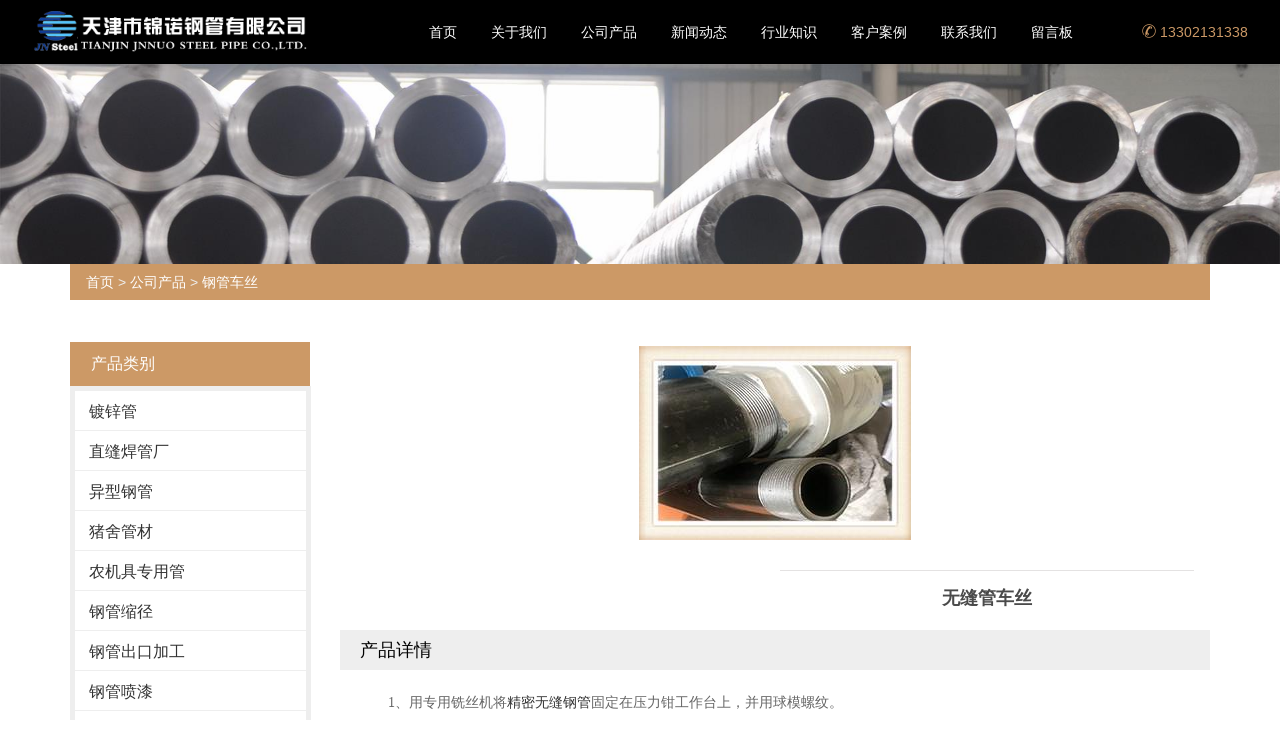

--- FILE ---
content_type: text/html; charset=utf-8
request_url: http://www.jinnuosteel.cn/ggcs/ggcs-wfgcs.html
body_size: 6239
content:
<!doctype html>
<html>
<head>
<meta charset="utf-8">
<title>无缝管车丝厂家-价格行情-材质性价比高-天津锦诺钢管</title>
<meta name="description" content="天津市锦诺钢管有限公司是一家无缝管车丝厂家，主要经营各规格无缝管车丝等，无缝管车丝价格合理，材质好且性价比高，业务覆盖全国，主要覆盖天津、北京、山东聊城、广东、江苏、江西、河北等地。">
<meta name="keywords" content="无缝管车丝">
<meta name="viewport" content="width=device-width, initial-scale=1.0, maximum-scale=1, minimum-scale=1, user-scalable=no">
<meta name="applicable-device" content="pc">
<meta name="apple-mobile-web-app-title" content="无缝管车丝">
<meta name="application-name" content="天津市锦诺钢管有限公司">
<meta http-equiv="X-UA-Compatible" content="IE=Edge,chrome=1">
<meta property="og:type" content="product">
<meta property="og:site_name" content="天津市锦诺钢管有限公司">
<meta property="og:category" content="钢管车丝">
<meta property="og:image" content="http://www.jinnuosteel.cn/Content/File_Img/S_Product/small/2020-05-11/202005110945152503.jpg">
<meta property="og:title" content="无缝管车丝">
<meta property="og:description" content="天津市锦诺钢管有限公司是一家无缝管车丝厂家，主要经营各规格无缝管车丝等，无缝管车丝价格合理，材质好且性价比高，业务覆盖全国，主要覆盖天津、北京、山东聊城、广东、江苏、江西、河北等地。">
<meta property="og:tag" content="无缝管车丝">
<meta property="og:url" content="http://www.jinnuosteel.cn/ggcs/ggcs-wfgcs.html">
<link href="http://www.jinnuosteel.cn/ggcs/ggcs-wfgcs.html" rel="canonical">
<link href="http://m.jinnuosteel.cn/ggcs/ggcs-wfgcs.html" rel="alternate" media="only screen and (max-width: 640px)">
<link href="/Content/File_Img/jinnuosteel.cn/favicon.ico" rel="shortcut icon" type="image/x-icon">
<link href="/Content/C_IMG/m175/yellow/bootstrap.min.css" rel="stylesheet" type="text/css">
<link href="/Content/C_IMG/m175/yellow/animate.min.css" rel="stylesheet" type="text/css">
<link href="/Content/C_IMG/m175/yellow/style.css" rel="stylesheet" type="text/css">
<script src="/Content/C_JS/m175/jquery.min.js"></script>
<style>
.navbar-header{width: 298px;}
.logo{width:100%;}
.navbar-default .navbar-brand{width:100%;background-size:100%!important;margin:0;padding:0;height:64px;background-position-y: -10px!important;}
.navbar>.container{width:1280px;}
.kehu .row figure{width:25%;float: left;}
.kehu .row figure img{display:block;margin:auto;width:95%;}
.khal{overflow:hidden;}
.khal p{width:32%;margin-right:2%;float:left;text-align:center;font-size:18px;color:#000;}
.khal p:nth-child(3n){margin-right:0;}
.khal p img{display:block;width:100%;}
</style>
</head>
<body id="moar">
<header class="navbar navbar-default navbar-fixed-top" role="navigation">
  <div class="container">
    <div class="navbar-header">
      <button type="button" class="navbar-toggle" data-toggle="collapse" data-target=".navbar-collapse"><span class="icon-bar"></span> <span class="icon-bar"></span> <span class="icon-bar"></span></button>
      <div class="logo"><a class="navbar-brand" href="http://www.jinnuosteel.cn/" style="background: url(/Content/File_Img/jinnuosteel.cn/logo18069.png) no-repeat center top;background-size: auto 38px;"></a></div>
    </div>
    <nav class="collapse navbar-right navbar-collapse" role="navigation">
      <ul class="list-inline navbar-nav">
        <li id="liHome" class="home"> <a href="http://www.jinnuosteel.cn/">首页</a></li>
<li id="liabout-us" > <a href="http://www.jinnuosteel.cn/about-us">关于我们</a></li>
<li id="liproducts"  class="dropdown"><a href="http://www.jinnuosteel.cn/products">公司产品</a>
</li>
<li id="linewslist-1"> <a href="http://www.jinnuosteel.cn/newslist-1">新闻动态</a></li>
<li id="liindustrylist-1" > <a href="http://www.jinnuosteel.cn/industrylist-1">行业知识</a></li>
<li id="likhal" class="dropdown"><a href="http://www.jinnuosteel.cn/khal">客户案例</a>
<ul class="dropdown-menu">
<li><a href="http://www.jinnuosteel.cn/njdjg">农机大角管</a></li>
<li><a href="http://www.jinnuosteel.cn/zsjz">猪舍建造</a></li>
<li><a href="http://www.jinnuosteel.cn/zswlg">猪舍围栏管</a></li>
<li><a href="http://www.jinnuosteel.cn/ggtfxy">钢管涂防锈油</a></li>
<li><a href="http://www.jinnuosteel.cn/jmgckjg">精密管出口加工</a></li>
<li><a href="http://www.jinnuosteel.cn/wfggsj">无缝管钢管缩径</a></li>
<li><a href="http://www.jinnuosteel.cn/zjgclw">注浆管车螺纹</a></li>
<li><a href="http://www.jinnuosteel.cn/mbggcs">美标钢管车丝</a></li>
<li><a href="http://www.jinnuosteel.cn/zdggpq">自动钢管喷漆</a></li>
<li><a href="http://www.jinnuosteel.cn/bbzfhg">薄壁直缝焊管</a></li>
<li><a href="http://www.jinnuosteel.cn/lpbsg">路牌标识杆</a></li>
<li><a href="http://www.jinnuosteel.cn/txg">凸型管</a></li>
<li><a href="http://www.jinnuosteel.cn/yxfg">异型方管</a></li>
<li><a href="http://www.jinnuosteel.cn/gbdxg">国标镀锌管</a></li>
<li><a href="http://www.jinnuosteel.cn/hntbg">混凝土泵管</a></li>
<li><a href="http://www.jinnuosteel.cn/ggpt">钢管平头</a></li>
<li><a href="http://www.jinnuosteel.cn/yzgg">优质管箍</a></li>
<li><a href="http://www.jinnuosteel.cn/pkssjj">盘扣式脚手架</a></li>
<li><a href="http://www.jinnuosteel.cn/rdxdz">热镀锌地桩</a></li>
<li><a href="http://www.jinnuosteel.cn/fjg">方矩管</a></li>
<li><a href="http://www.jinnuosteel.cn/zyggckjg">专业钢管出口加工</a></li>
</ul>
</li>
<li id="licontact-us" > <a href="http://www.jinnuosteel.cn/contact-us">联系我们</a></li>
<li id="liinquiry" > <a href="http://www.jinnuosteel.cn/inquiry">留言板</a></li>

        <li class="tel visible-lg-inline-block"><a><span class="icon-page-lianxi"></span> 13302131338</a></li>
      </ul>
    </nav>
  </div>
</header>
<div class="inner-banner"><img src="/Content/File_Img/jinnuosteel.cn/banner18069.jpg?rnd=0.767157056260461" alt="Banner"></div>
<section>
  <div class="container"><div class="bPosition"><a href="http://www.jinnuosteel.cn/">首页</a> > <a href="http://www.jinnuosteel.cn/products">公司产品</a> > <a href="http://www.jinnuosteel.cn/ggcs/">钢管车丝</a></div>
    <div class="sidebar">
      <div class="ctit">
        <h3 class="changgui">产品类别</h3>
      </div>
      <ul class="sf-menu">
<li class="menu-item LiLevel1" id="cat1"><a href="http://www.jinnuosteel.cn/dxg/">镀锌管</a></li>

<li class="menu-item LiLevel1" id="cat2"><a href="http://www.jinnuosteel.cn/zfhgc/">直缝焊管厂</a></li>

<li class="menu-item LiLevel1" id="cat3"><a href="http://www.jinnuosteel.cn/yxgg/">异型钢管</a></li>

<li class="menu-item LiLevel1" id="cat4"><a href="http://www.jinnuosteel.cn/zsgc/">猪舍管材</a></li>

<li class="menu-item LiLevel1" id="cat5"><a href="http://www.jinnuosteel.cn/njjzyg/">农机具专用管</a></li>

<li class="menu-item LiLevel1" id="cat6"><a href="http://www.jinnuosteel.cn/ggsj/">钢管缩径</a></li>

<li class="menu-item LiLevel1" id="cat7"><a href="http://www.jinnuosteel.cn/ggckjg/">钢管出口加工</a></li>

<li class="menu-item LiLevel1" id="cat8"><a href="http://www.jinnuosteel.cn/ggpq/">钢管喷漆</a></li>

<li class="menu-item LiLevel1" id="cat9"><a href="http://www.jinnuosteel.cn/csclwsc/">车丝车螺纹生产</a></li>

<li class="menu-item LiLevel1" id="cat10"><a href="http://www.jinnuosteel.cn/ggjgc/">管箍加工厂</a></li>

<li class="menu-item LiLevel1" id="cat11"><a href="http://www.jinnuosteel.cn/bsg/">标识杆</a></li>

<li class="menu-item LiLevel1" id="cat12"><a href="http://www.jinnuosteel.cn/bgzzc/">泵管制造厂</a></li>

<li class="menu-item LiLevel1" id="cat13"><a href="http://www.jinnuosteel.cn/jsj/">脚手架</a></li>

<li class="menu-item LiLevel1" id="cat14"><a href="http://www.jinnuosteel.cn/dz/">地桩</a></li>

<li class="menu-item LiLevel1" id="cat15"><a href="http://www.jinnuosteel.cn/zshj/">猪舍焊接</a></li>

<li class="menu-item LiLevel1" id="cat16"><a href="http://www.jinnuosteel.cn/ggcs/">钢管车丝</a></li>

<li class="menu-item LiLevel1" id="cat17"><a href="http://www.jinnuosteel.cn/ggty/">钢管涂油</a></li>

<li class="menu-item LiLevel1" id="cat18"><a href="http://www.jinnuosteel.cn/ggpk/">钢管破口</a></li>
</ul>
      <div class="ctit lsec_tit">
        <h3>联系我们</h3>
      </div>
<div class="lsec">
<p style="white-space: normal;"><span style="font-size: 14px; font-family: 微软雅黑, "Microsoft YaHei";">天津市锦诺钢管有限公司</span></p>
<p style="white-space: normal;"><span style="font-size: 14px; font-family: 微软雅黑, "Microsoft YaHei";">联系人：<span style="font-size: 14px; background-color: rgb(255, 255, 255); font-family: arial, helvetica, sans-serif;"></span>王经理</span></p>
<p style="white-space: normal;"><span style="font-size: 14px; font-family: 微软雅黑, "Microsoft YaHei";">联系电话：<span style="font-size: 14px; font-family: arial, helvetica, sans-serif;">13302131338</span></span></p>
<p style="white-space: normal;"><span style="font-size: 14px; font-family: 微软雅黑, "Microsoft YaHei";">地址：<span>天津市静海区大邱庄镇大屯工业区</span></span></p>
<p style="white-space: normal;"><span style="font-size: 14px; font-family: 微软雅黑, "Microsoft YaHei";">网址：www.<span style="font-size: 14px; font-family: "Microsoft YaHei"; background-color: rgb(255, 255, 255);"> <span style="font-size: 14px; font-family: arial, helvetica, sans-serif;">jinnuosteel.cn</span></span></span></p><p><br/></p>
</div></div>
    <div class="main">
      <div class="pcon_l"><div class="singglepic"><img id="ImgProDetail_My" src="/Content/File_Img/S_Product/2020-05-11/202005110945152503.jpg" border="0" alt="无缝管车丝" title="无缝管车丝"/></div></div>
      <div class="pcon">
        <div class="pcon_r">
          <h1 class="pd-title">无缝管车丝</h1>
        </div>
        <div class="tit">产品详情</div>
        <div class="pinfo"><input type="hidden" id="productID" name="productID" value="429481" /><p style="text-indent:28px"><span style=";font-family:微软雅黑;font-size:14px">1、</span><span style=";font-family:微软雅黑;font-size:14px"><span style="font-family:微软雅黑">用专用铣丝机将</span></span><a href="http://www. jinnuosteel.cn" target="_self"><span style="font-family: &quot;Microsoft YaHei&quot;; font-size: 14px; background-color: rgb(255, 255, 255);">精密无缝钢管</span></a><span style=";font-family:微软雅黑;font-size:14px"><span style="font-family:微软雅黑">固定在压力钳工作台上，并用球模螺纹。</span></span></p><p style="text-indent:28px"><span style=";font-family:微软雅黑;font-size:14px">2</span><span style=";font-family:微软雅黑;font-size:14px"><span style="font-family:微软雅黑">、</span></span><span style=";font-family:微软雅黑;font-size:14px"><span style="font-family:微软雅黑">穿线机工作时，先将要穿线的钢管放入管卡盘，敲击卡盘，按下启动开关，钢管随卡盘转动，调整模头上的模口尺寸，设定模长。然后顺时针拉动送料手轮，使模头上的模刀恒力贴在旋转管的末端，模刀自动切断螺纹，同时冷却系统自动喷油冷却模刀。当丝嘴加工到预定长度时，模切机自动打开，丝嘴加工完成。关掉电源，折断卡盘，取出管子。</span></span></p><p style="text-indent:28px"><span style=";font-family:微软雅黑;font-size:14px">3、</span><span style=";font-family:微软雅黑;font-size:14px"><span style="font-family:微软雅黑">套丝机还具有切断管子的功能：将管子放入管夹中，敲击卡箍，启动开关，放下送料装置上的刀架，拉动送料手轮，钢管套丝过程使刀架上的刀片移动到要切割的长度点，并逐渐旋转刀具上的手柄。</span></span></p><p style="text-indent:28px"><span style=";font-family:微软雅黑;font-size:14px"><span style="font-family:微软雅黑">无缝钢管主要用于石油地质钻探管、石油化工裂解管、锅炉管、轴承管、汽车、拖拉机、航空等高精度结构钢管的截面周边。根据生产方式的不同，可分为热轧管、冷轧管、冷拔管、挤压管、顶管等，它们都有各自的工艺规程。</span></span></p><p style="text-align: center;"><img src="/Content/ueditor-builder/net/upload1/Other/18069/6372478709198817416563586.jpg" title="精密无缝钢管"/></p></div>
        <div class="rollPro">
  <h3></h3>
  <div class="wen_jt"><img onMouseDown="ISL_GoDown()" onMouseUp="ISL_StopDown()" onMouseOut="ISL_StopDown()" src="/Content/C_IMG/scroll_left.gif" alt="Left"></div>
  <div class="Cont" id="ISL_Cont">
    <div class="ScrCont">
      <div id="List1"><div class="pic"><a class="pbox" href="http://www.jinnuosteel.cn/ggty/ggty-ggwty.html"><img src="/Content/File_Img/S_Product/small/2020-05-11/202005111053428606.jpg" border="0" alt="钢管外涂油"></a>
  <p><a href="http://www.jinnuosteel.cn/ggty/ggty-ggwty.html">钢管外涂油</a></p>
</div><div class="pic"><a class="pbox" href="http://www.jinnuosteel.cn/ggckjg/ggckjg-csckjg.html"><img src="/Content/File_Img/S_Product/small/2020-04-28/202004281643026452.jpg" border="0" alt="车丝出口加工"></a>
  <p><a href="http://www.jinnuosteel.cn/ggckjg/ggckjg-csckjg.html">车丝出口加工</a></p>
</div><div class="pic"><a class="pbox" href="http://www.jinnuosteel.cn/ggjgc/ggjgc-dxgg.html"><img src="/Content/File_Img/S_Product/small/2020-05-07/202005071323253048.jpg" border="0" alt="镀锌管箍"></a>
  <p><a href="http://www.jinnuosteel.cn/ggjgc/ggjgc-dxgg.html">镀锌管箍</a></p>
</div><div class="pic"><a class="pbox" href="http://www.jinnuosteel.cn/zsgc/zsgc-zsgczz.html"><img src="/Content/File_Img/S_Product/small/2020-05-11/202005111100033081.jpg" border="0" alt="猪舍管材制造"></a>
  <p><a href="http://www.jinnuosteel.cn/zsgc/zsgc-zsgczz.html">猪舍管材制造</a></p>
</div><div class="pic"><a class="pbox" href="http://www.jinnuosteel.cn/yxgg/yxgg-ljg.html"><img src="/Content/File_Img/S_Product/small/2020-04-30/202004301052029175.jpg" border="0" alt="六角管"></a>
  <p><a href="http://www.jinnuosteel.cn/yxgg/yxgg-ljg.html">六角管</a></p>
</div></div>
      <div id="List2"></div>
    </div>
  </div>
  <div class="wen_jt" align="right"><img onmousedown="ISL_GoUp()" onMouseUp="ISL_StopUp()" onMouseOut="ISL_StopUp()" src="/Content/C_IMG/scroll_right.gif" alt="Right"></div>
</div>
<script src="/Content/C_JS/scroll.js" type="text/JavaScript"></script>
        <div class="tit">询盘</div>
        <div class="feedback"> 
          <script src="/Content/C_JS/Inquiry/cn/feedback.js" type="text/javascript"></script>
        </div>
      </div>
    </div>
  </div>
</section>
<div class="clearfix"></div>
<footer class="foot text-center">
  <div class="addess">
    <div class="container">
      <div class="row">
        <div class="col-xs-12 col-sm-4 col-md-4 col-lg-4">
          <dl class="dl-horizontal list-unstyled">
            <dt><span class="icon-foot-addess"></span></dt>
            <dd><h3>中国·天津市</h3><p>天津市静海区大邱庄镇大屯工业区</p></dd>
          </dl>
        </div>
        <div class="col-xs-12 col-sm-4 col-md-4 col-lg-4">
          <dl class="dl-horizontal list-unstyled">
            <dt><span class="icon-foot-tel"></span></dt>
            <dd> <h3>24小时服务</h3><p>13302131338</p> </dd>
          </dl>
        </div>
        <div class="col-xs-12 col-sm-4 col-md-4 col-lg-4">
          <dl class="dl-horizontal list-unstyled">
            <dt><span class="icon-foot-map"></span></dt>
            <dd><h3><a>在地图上找到我们</a></h3><p>欢迎大家莅临公司参观指导！</p></dd>
          </dl>
        </div>
      </div>
    </div>
  </div>
  <div class="copy container">
    <ul class="list-inline menu-kj list-paddingleft-2">
      <li id="liabout-us"> <a href="http://www.jinnuosteel.cn/about-us" class="inmenu">关于我们</a></li>
<li id="liproducts"> <a href="http://www.jinnuosteel.cn/products" class="inmenu_1">公司产品</a></li>
<li id="linewslist-1"> <a href="http://www.jinnuosteel.cn/newslist-1" class="inmenu">新闻动态</a></li>
<li id="liindustrylist-1"> <a href="http://www.jinnuosteel.cn/industrylist-1" class="inmenu">行业知识</a></li>
<li id="likhal"> <a href="http://www.jinnuosteel.cn/khal" class="inmenu">客户案例</a></li>
<li id="licontact-us"> <a href="http://www.jinnuosteel.cn/contact-us" class="inmenu">联系我们</a></li>
<li id="liinquiry"> <a href="http://www.jinnuosteel.cn/inquiry" class="inmenu">留言板</a></li>
<li id="lisitemap"><a href="http://www.jinnuosteel.cn/sitemap.xml" class="inmenu">站点地图</a></li>

    </ul>
    <p>版权所有：天津市锦诺钢管有限公司<img src="/Content/C_IMG/YqbYearLight6.png" class="YqbYears" alt=""><a class="e_mobile" href="http://m.jinnuosteel.cn/">手机版</a><a href="/Content/File_Img/jinnuosteel.cn/3440.jpg" class="yyzz" target="_blank" style="display: inline-block;" ><img src="/Content/C_IMG/yyzz.png" alt="营业执照信息公示" title="营业执照信息公示"></a></p>
    <p class="keyword">天津无缝管车丝厂家,价格行情,材质性价比高,尺寸规格表,联系方式,哪家好</p>
    <ul class="list-inline kjcd">
  <li class="qq"><a href="http://wpa.qq.com/msgrd?v=3&uin=526767350" rel="nofollow" target="_blank"><span class="icon-qq"></span></a></li>
  <li class="weixin"><a href="javascript:;" data-toggle="modal" data-target="#foot-weixin"><span class="icon-weixin"></span></a></li>
  <li class="weibo"><a href="http://weibo.com/1005051978332272" rel="nofollow" target="_blank"><span class="icon-weibo"></span></a></li>
</ul>
<div class="modal" id="foot-weixin" tabindex="-1" role="dialog" aria-labelledby="myweixin" aria-hidden="true">
  <div class="modal-dialog">
    <div class="modal-content text-center">
      <div class="modal-header">
        <button type="button" class="close" data-dismiss="modal"><span class="spclose" aria-hidden="true">×</span><span class="sr-only">Close</span></button>
        <h4 class="modal-title" id="myweixin">微信扫一扫，关注我们</h4>
      </div>
      <div class="modal-body"><img src="/Content/C_IMG/m175/weixin-pic.jpg" alt="微信扫一扫，关注我们">
        <p>打开微信，使用扫一扫即可关注我们。</p>
      </div>
    </div>
  </div>
</div> </div>
</footer>
<script src="/Content/C_JS/common.js"></script>
<script src="/Content/C_JS/count.js"></script>
<script>
var vIpAddress="18.218.37.90";
var vSiteLangId="18069";
$(".icon-weixin").click(function(){
$("#foot-weixin").addClass("gggg");});
$(".spclose").click(function(){
$("#foot-weixin").removeClass("gggg")});
</script>

<script type='text/javascript'>
(function(a, b, c, d, e, j, s) {
a[d] = a[d] || function() {
(a[d].a = a[d].a || []).push(arguments)
};
j = b.createElement(c),
s = b.getElementsByTagName(c)[0];
j.async = true;
j.charset = 'UTF-8';
j.src = 'https://static.meiqia.com/widget/loader.js';
s.parentNode.insertBefore(j, s);
})(window, document, 'script', '_MEIQIA');
_MEIQIA('entId', '18265f3205fd1e28136ea68820e945bf');
</script></body>
</html>